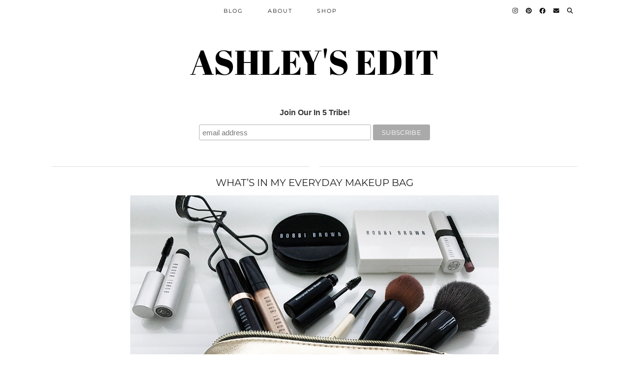

--- FILE ---
content_type: text/html; charset=UTF-8
request_url: https://ashleysedit.com/whats-in-my-everyday-makeup-bag/
body_size: 13735
content:
<!DOCTYPE html>
<html lang="en-GB">
<head>
	<meta charset="UTF-8">
	<meta name="viewport" content="width=device-width, initial-scale=1, maximum-scale=5">	<title>WHAT&#8217;S IN MY EVERYDAY MAKEUP BAG &#8211; ASHLEY&#039;S EDIT</title>
<meta name='robots' content='max-image-preview:large' />
<link rel='dns-prefetch' href='//cdnjs.cloudflare.com' />
<link rel='dns-prefetch' href='//fonts.googleapis.com' />
<link rel='dns-prefetch' href='//pipdigz.co.uk' />
<link rel='dns-prefetch' href='//fonts.bunny.net' />
<link rel="alternate" type="application/rss+xml" title="ASHLEY&#039;S EDIT &raquo; Feed" href="https://ashleysedit.com/feed/" />
<link rel="alternate" type="application/rss+xml" title="ASHLEY&#039;S EDIT &raquo; Comments Feed" href="https://ashleysedit.com/comments/feed/" />
<link rel="alternate" type="application/rss+xml" title="ASHLEY&#039;S EDIT &raquo; WHAT&#8217;S IN MY EVERYDAY MAKEUP BAG Comments Feed" href="https://ashleysedit.com/whats-in-my-everyday-makeup-bag/feed/" />
		<!-- This site uses the Google Analytics by MonsterInsights plugin v9.11.1 - Using Analytics tracking - https://www.monsterinsights.com/ -->
							<script src="//www.googletagmanager.com/gtag/js?id=G-8M3M5ZGECP"  data-cfasync="false" data-wpfc-render="false" async></script>
			<script data-cfasync="false" data-wpfc-render="false">
				var mi_version = '9.11.1';
				var mi_track_user = true;
				var mi_no_track_reason = '';
								var MonsterInsightsDefaultLocations = {"page_location":"https:\/\/ashleysedit.com\/whats-in-my-everyday-makeup-bag\/"};
								if ( typeof MonsterInsightsPrivacyGuardFilter === 'function' ) {
					var MonsterInsightsLocations = (typeof MonsterInsightsExcludeQuery === 'object') ? MonsterInsightsPrivacyGuardFilter( MonsterInsightsExcludeQuery ) : MonsterInsightsPrivacyGuardFilter( MonsterInsightsDefaultLocations );
				} else {
					var MonsterInsightsLocations = (typeof MonsterInsightsExcludeQuery === 'object') ? MonsterInsightsExcludeQuery : MonsterInsightsDefaultLocations;
				}

								var disableStrs = [
										'ga-disable-G-8M3M5ZGECP',
									];

				/* Function to detect opted out users */
				function __gtagTrackerIsOptedOut() {
					for (var index = 0; index < disableStrs.length; index++) {
						if (document.cookie.indexOf(disableStrs[index] + '=true') > -1) {
							return true;
						}
					}

					return false;
				}

				/* Disable tracking if the opt-out cookie exists. */
				if (__gtagTrackerIsOptedOut()) {
					for (var index = 0; index < disableStrs.length; index++) {
						window[disableStrs[index]] = true;
					}
				}

				/* Opt-out function */
				function __gtagTrackerOptout() {
					for (var index = 0; index < disableStrs.length; index++) {
						document.cookie = disableStrs[index] + '=true; expires=Thu, 31 Dec 2099 23:59:59 UTC; path=/';
						window[disableStrs[index]] = true;
					}
				}

				if ('undefined' === typeof gaOptout) {
					function gaOptout() {
						__gtagTrackerOptout();
					}
				}
								window.dataLayer = window.dataLayer || [];

				window.MonsterInsightsDualTracker = {
					helpers: {},
					trackers: {},
				};
				if (mi_track_user) {
					function __gtagDataLayer() {
						dataLayer.push(arguments);
					}

					function __gtagTracker(type, name, parameters) {
						if (!parameters) {
							parameters = {};
						}

						if (parameters.send_to) {
							__gtagDataLayer.apply(null, arguments);
							return;
						}

						if (type === 'event') {
														parameters.send_to = monsterinsights_frontend.v4_id;
							var hookName = name;
							if (typeof parameters['event_category'] !== 'undefined') {
								hookName = parameters['event_category'] + ':' + name;
							}

							if (typeof MonsterInsightsDualTracker.trackers[hookName] !== 'undefined') {
								MonsterInsightsDualTracker.trackers[hookName](parameters);
							} else {
								__gtagDataLayer('event', name, parameters);
							}
							
						} else {
							__gtagDataLayer.apply(null, arguments);
						}
					}

					__gtagTracker('js', new Date());
					__gtagTracker('set', {
						'developer_id.dZGIzZG': true,
											});
					if ( MonsterInsightsLocations.page_location ) {
						__gtagTracker('set', MonsterInsightsLocations);
					}
										__gtagTracker('config', 'G-8M3M5ZGECP', {"forceSSL":"true","link_attribution":"true"} );
										window.gtag = __gtagTracker;										(function () {
						/* https://developers.google.com/analytics/devguides/collection/analyticsjs/ */
						/* ga and __gaTracker compatibility shim. */
						var noopfn = function () {
							return null;
						};
						var newtracker = function () {
							return new Tracker();
						};
						var Tracker = function () {
							return null;
						};
						var p = Tracker.prototype;
						p.get = noopfn;
						p.set = noopfn;
						p.send = function () {
							var args = Array.prototype.slice.call(arguments);
							args.unshift('send');
							__gaTracker.apply(null, args);
						};
						var __gaTracker = function () {
							var len = arguments.length;
							if (len === 0) {
								return;
							}
							var f = arguments[len - 1];
							if (typeof f !== 'object' || f === null || typeof f.hitCallback !== 'function') {
								if ('send' === arguments[0]) {
									var hitConverted, hitObject = false, action;
									if ('event' === arguments[1]) {
										if ('undefined' !== typeof arguments[3]) {
											hitObject = {
												'eventAction': arguments[3],
												'eventCategory': arguments[2],
												'eventLabel': arguments[4],
												'value': arguments[5] ? arguments[5] : 1,
											}
										}
									}
									if ('pageview' === arguments[1]) {
										if ('undefined' !== typeof arguments[2]) {
											hitObject = {
												'eventAction': 'page_view',
												'page_path': arguments[2],
											}
										}
									}
									if (typeof arguments[2] === 'object') {
										hitObject = arguments[2];
									}
									if (typeof arguments[5] === 'object') {
										Object.assign(hitObject, arguments[5]);
									}
									if ('undefined' !== typeof arguments[1].hitType) {
										hitObject = arguments[1];
										if ('pageview' === hitObject.hitType) {
											hitObject.eventAction = 'page_view';
										}
									}
									if (hitObject) {
										action = 'timing' === arguments[1].hitType ? 'timing_complete' : hitObject.eventAction;
										hitConverted = mapArgs(hitObject);
										__gtagTracker('event', action, hitConverted);
									}
								}
								return;
							}

							function mapArgs(args) {
								var arg, hit = {};
								var gaMap = {
									'eventCategory': 'event_category',
									'eventAction': 'event_action',
									'eventLabel': 'event_label',
									'eventValue': 'event_value',
									'nonInteraction': 'non_interaction',
									'timingCategory': 'event_category',
									'timingVar': 'name',
									'timingValue': 'value',
									'timingLabel': 'event_label',
									'page': 'page_path',
									'location': 'page_location',
									'title': 'page_title',
									'referrer' : 'page_referrer',
								};
								for (arg in args) {
																		if (!(!args.hasOwnProperty(arg) || !gaMap.hasOwnProperty(arg))) {
										hit[gaMap[arg]] = args[arg];
									} else {
										hit[arg] = args[arg];
									}
								}
								return hit;
							}

							try {
								f.hitCallback();
							} catch (ex) {
							}
						};
						__gaTracker.create = newtracker;
						__gaTracker.getByName = newtracker;
						__gaTracker.getAll = function () {
							return [];
						};
						__gaTracker.remove = noopfn;
						__gaTracker.loaded = true;
						window['__gaTracker'] = __gaTracker;
					})();
									} else {
										console.log("");
					(function () {
						function __gtagTracker() {
							return null;
						}

						window['__gtagTracker'] = __gtagTracker;
						window['gtag'] = __gtagTracker;
					})();
									}
			</script>
							<!-- / Google Analytics by MonsterInsights -->
		<link rel='stylesheet' id='sbi_styles-css' href='https://ashleysedit.com/wp-content/plugins/instagram-feed/css/sbi-styles.min.css?ver=6.2.8' media='all' />
<link rel='stylesheet' id='wp-block-library-css' href='https://ashleysedit.com/wp-includes/css/dist/block-library/style.min.css?ver=6.6.4' media='all' />
<style id='classic-theme-styles-inline-css'>
/*! This file is auto-generated */
.wp-block-button__link{color:#fff;background-color:#32373c;border-radius:9999px;box-shadow:none;text-decoration:none;padding:calc(.667em + 2px) calc(1.333em + 2px);font-size:1.125em}.wp-block-file__button{background:#32373c;color:#fff;text-decoration:none}
</style>
<style id='global-styles-inline-css'>
:root{--wp--preset--aspect-ratio--square: 1;--wp--preset--aspect-ratio--4-3: 4/3;--wp--preset--aspect-ratio--3-4: 3/4;--wp--preset--aspect-ratio--3-2: 3/2;--wp--preset--aspect-ratio--2-3: 2/3;--wp--preset--aspect-ratio--16-9: 16/9;--wp--preset--aspect-ratio--9-16: 9/16;--wp--preset--color--black: #000000;--wp--preset--color--cyan-bluish-gray: #abb8c3;--wp--preset--color--white: #ffffff;--wp--preset--color--pale-pink: #f78da7;--wp--preset--color--vivid-red: #cf2e2e;--wp--preset--color--luminous-vivid-orange: #ff6900;--wp--preset--color--luminous-vivid-amber: #fcb900;--wp--preset--color--light-green-cyan: #7bdcb5;--wp--preset--color--vivid-green-cyan: #00d084;--wp--preset--color--pale-cyan-blue: #8ed1fc;--wp--preset--color--vivid-cyan-blue: #0693e3;--wp--preset--color--vivid-purple: #9b51e0;--wp--preset--gradient--vivid-cyan-blue-to-vivid-purple: linear-gradient(135deg,rgba(6,147,227,1) 0%,rgb(155,81,224) 100%);--wp--preset--gradient--light-green-cyan-to-vivid-green-cyan: linear-gradient(135deg,rgb(122,220,180) 0%,rgb(0,208,130) 100%);--wp--preset--gradient--luminous-vivid-amber-to-luminous-vivid-orange: linear-gradient(135deg,rgba(252,185,0,1) 0%,rgba(255,105,0,1) 100%);--wp--preset--gradient--luminous-vivid-orange-to-vivid-red: linear-gradient(135deg,rgba(255,105,0,1) 0%,rgb(207,46,46) 100%);--wp--preset--gradient--very-light-gray-to-cyan-bluish-gray: linear-gradient(135deg,rgb(238,238,238) 0%,rgb(169,184,195) 100%);--wp--preset--gradient--cool-to-warm-spectrum: linear-gradient(135deg,rgb(74,234,220) 0%,rgb(151,120,209) 20%,rgb(207,42,186) 40%,rgb(238,44,130) 60%,rgb(251,105,98) 80%,rgb(254,248,76) 100%);--wp--preset--gradient--blush-light-purple: linear-gradient(135deg,rgb(255,206,236) 0%,rgb(152,150,240) 100%);--wp--preset--gradient--blush-bordeaux: linear-gradient(135deg,rgb(254,205,165) 0%,rgb(254,45,45) 50%,rgb(107,0,62) 100%);--wp--preset--gradient--luminous-dusk: linear-gradient(135deg,rgb(255,203,112) 0%,rgb(199,81,192) 50%,rgb(65,88,208) 100%);--wp--preset--gradient--pale-ocean: linear-gradient(135deg,rgb(255,245,203) 0%,rgb(182,227,212) 50%,rgb(51,167,181) 100%);--wp--preset--gradient--electric-grass: linear-gradient(135deg,rgb(202,248,128) 0%,rgb(113,206,126) 100%);--wp--preset--gradient--midnight: linear-gradient(135deg,rgb(2,3,129) 0%,rgb(40,116,252) 100%);--wp--preset--font-size--small: 13px;--wp--preset--font-size--medium: 20px;--wp--preset--font-size--large: 36px;--wp--preset--font-size--x-large: 42px;--wp--preset--spacing--20: 0.44rem;--wp--preset--spacing--30: 0.67rem;--wp--preset--spacing--40: 1rem;--wp--preset--spacing--50: 1.5rem;--wp--preset--spacing--60: 2.25rem;--wp--preset--spacing--70: 3.38rem;--wp--preset--spacing--80: 5.06rem;--wp--preset--shadow--natural: 6px 6px 9px rgba(0, 0, 0, 0.2);--wp--preset--shadow--deep: 12px 12px 50px rgba(0, 0, 0, 0.4);--wp--preset--shadow--sharp: 6px 6px 0px rgba(0, 0, 0, 0.2);--wp--preset--shadow--outlined: 6px 6px 0px -3px rgba(255, 255, 255, 1), 6px 6px rgba(0, 0, 0, 1);--wp--preset--shadow--crisp: 6px 6px 0px rgba(0, 0, 0, 1);}:where(.is-layout-flex){gap: 0.5em;}:where(.is-layout-grid){gap: 0.5em;}body .is-layout-flex{display: flex;}.is-layout-flex{flex-wrap: wrap;align-items: center;}.is-layout-flex > :is(*, div){margin: 0;}body .is-layout-grid{display: grid;}.is-layout-grid > :is(*, div){margin: 0;}:where(.wp-block-columns.is-layout-flex){gap: 2em;}:where(.wp-block-columns.is-layout-grid){gap: 2em;}:where(.wp-block-post-template.is-layout-flex){gap: 1.25em;}:where(.wp-block-post-template.is-layout-grid){gap: 1.25em;}.has-black-color{color: var(--wp--preset--color--black) !important;}.has-cyan-bluish-gray-color{color: var(--wp--preset--color--cyan-bluish-gray) !important;}.has-white-color{color: var(--wp--preset--color--white) !important;}.has-pale-pink-color{color: var(--wp--preset--color--pale-pink) !important;}.has-vivid-red-color{color: var(--wp--preset--color--vivid-red) !important;}.has-luminous-vivid-orange-color{color: var(--wp--preset--color--luminous-vivid-orange) !important;}.has-luminous-vivid-amber-color{color: var(--wp--preset--color--luminous-vivid-amber) !important;}.has-light-green-cyan-color{color: var(--wp--preset--color--light-green-cyan) !important;}.has-vivid-green-cyan-color{color: var(--wp--preset--color--vivid-green-cyan) !important;}.has-pale-cyan-blue-color{color: var(--wp--preset--color--pale-cyan-blue) !important;}.has-vivid-cyan-blue-color{color: var(--wp--preset--color--vivid-cyan-blue) !important;}.has-vivid-purple-color{color: var(--wp--preset--color--vivid-purple) !important;}.has-black-background-color{background-color: var(--wp--preset--color--black) !important;}.has-cyan-bluish-gray-background-color{background-color: var(--wp--preset--color--cyan-bluish-gray) !important;}.has-white-background-color{background-color: var(--wp--preset--color--white) !important;}.has-pale-pink-background-color{background-color: var(--wp--preset--color--pale-pink) !important;}.has-vivid-red-background-color{background-color: var(--wp--preset--color--vivid-red) !important;}.has-luminous-vivid-orange-background-color{background-color: var(--wp--preset--color--luminous-vivid-orange) !important;}.has-luminous-vivid-amber-background-color{background-color: var(--wp--preset--color--luminous-vivid-amber) !important;}.has-light-green-cyan-background-color{background-color: var(--wp--preset--color--light-green-cyan) !important;}.has-vivid-green-cyan-background-color{background-color: var(--wp--preset--color--vivid-green-cyan) !important;}.has-pale-cyan-blue-background-color{background-color: var(--wp--preset--color--pale-cyan-blue) !important;}.has-vivid-cyan-blue-background-color{background-color: var(--wp--preset--color--vivid-cyan-blue) !important;}.has-vivid-purple-background-color{background-color: var(--wp--preset--color--vivid-purple) !important;}.has-black-border-color{border-color: var(--wp--preset--color--black) !important;}.has-cyan-bluish-gray-border-color{border-color: var(--wp--preset--color--cyan-bluish-gray) !important;}.has-white-border-color{border-color: var(--wp--preset--color--white) !important;}.has-pale-pink-border-color{border-color: var(--wp--preset--color--pale-pink) !important;}.has-vivid-red-border-color{border-color: var(--wp--preset--color--vivid-red) !important;}.has-luminous-vivid-orange-border-color{border-color: var(--wp--preset--color--luminous-vivid-orange) !important;}.has-luminous-vivid-amber-border-color{border-color: var(--wp--preset--color--luminous-vivid-amber) !important;}.has-light-green-cyan-border-color{border-color: var(--wp--preset--color--light-green-cyan) !important;}.has-vivid-green-cyan-border-color{border-color: var(--wp--preset--color--vivid-green-cyan) !important;}.has-pale-cyan-blue-border-color{border-color: var(--wp--preset--color--pale-cyan-blue) !important;}.has-vivid-cyan-blue-border-color{border-color: var(--wp--preset--color--vivid-cyan-blue) !important;}.has-vivid-purple-border-color{border-color: var(--wp--preset--color--vivid-purple) !important;}.has-vivid-cyan-blue-to-vivid-purple-gradient-background{background: var(--wp--preset--gradient--vivid-cyan-blue-to-vivid-purple) !important;}.has-light-green-cyan-to-vivid-green-cyan-gradient-background{background: var(--wp--preset--gradient--light-green-cyan-to-vivid-green-cyan) !important;}.has-luminous-vivid-amber-to-luminous-vivid-orange-gradient-background{background: var(--wp--preset--gradient--luminous-vivid-amber-to-luminous-vivid-orange) !important;}.has-luminous-vivid-orange-to-vivid-red-gradient-background{background: var(--wp--preset--gradient--luminous-vivid-orange-to-vivid-red) !important;}.has-very-light-gray-to-cyan-bluish-gray-gradient-background{background: var(--wp--preset--gradient--very-light-gray-to-cyan-bluish-gray) !important;}.has-cool-to-warm-spectrum-gradient-background{background: var(--wp--preset--gradient--cool-to-warm-spectrum) !important;}.has-blush-light-purple-gradient-background{background: var(--wp--preset--gradient--blush-light-purple) !important;}.has-blush-bordeaux-gradient-background{background: var(--wp--preset--gradient--blush-bordeaux) !important;}.has-luminous-dusk-gradient-background{background: var(--wp--preset--gradient--luminous-dusk) !important;}.has-pale-ocean-gradient-background{background: var(--wp--preset--gradient--pale-ocean) !important;}.has-electric-grass-gradient-background{background: var(--wp--preset--gradient--electric-grass) !important;}.has-midnight-gradient-background{background: var(--wp--preset--gradient--midnight) !important;}.has-small-font-size{font-size: var(--wp--preset--font-size--small) !important;}.has-medium-font-size{font-size: var(--wp--preset--font-size--medium) !important;}.has-large-font-size{font-size: var(--wp--preset--font-size--large) !important;}.has-x-large-font-size{font-size: var(--wp--preset--font-size--x-large) !important;}
:where(.wp-block-post-template.is-layout-flex){gap: 1.25em;}:where(.wp-block-post-template.is-layout-grid){gap: 1.25em;}
:where(.wp-block-columns.is-layout-flex){gap: 2em;}:where(.wp-block-columns.is-layout-grid){gap: 2em;}
:root :where(.wp-block-pullquote){font-size: 1.5em;line-height: 1.6;}
</style>
<link rel='stylesheet' id='contact-form-7-css' href='https://ashleysedit.com/wp-content/plugins/contact-form-7/includes/css/styles.css?ver=5.9' media='all' />
<link rel='stylesheet' id='googlefonts-css' href='https://fonts.googleapis.com/css?family=Source+Code+Pro:200|Mate:400|Parisienne:400|Amiri:400&subset=latin' media='all' />
<link rel='stylesheet' id='p3-core-responsive-css' href='https://pipdigz.co.uk/p3/css/core_resp.css' media='all' />
<link rel='stylesheet' id='pipdig-fonts-css' href='https://fonts.bunny.net/css?family=Montserrat:400,500,700|Abril+Fatface:400,400i,700,700i' media='all' />
<link rel='stylesheet' id='pipdig-style-css' href='https://ashleysedit.com/wp-content/themes/pipdig-aquae/style.css?ver=1737078423' media='all' />
<link rel='stylesheet' id='pipdig-responsive-css' href='https://ashleysedit.com/wp-content/themes/pipdig-aquae/css/responsive.css?ver=1737078422' media='all' />
<script src="https://ashleysedit.com/wp-includes/js/jquery/jquery.min.js?ver=3.7.1" id="jquery-core-js"></script>
<script src="https://ashleysedit.com/wp-includes/js/jquery/jquery-migrate.min.js?ver=3.4.1" id="jquery-migrate-js"></script>
<script src="https://ashleysedit.com/wp-content/plugins/google-analytics-for-wordpress/assets/js/frontend-gtag.min.js?ver=9.11.1" id="monsterinsights-frontend-script-js" async data-wp-strategy="async"></script>
<script data-cfasync="false" data-wpfc-render="false" id='monsterinsights-frontend-script-js-extra'>var monsterinsights_frontend = {"js_events_tracking":"true","download_extensions":"doc,pdf,ppt,zip,xls,docx,pptx,xlsx","inbound_paths":"[{\"path\":\"\\\/go\\\/\",\"label\":\"affiliate\"},{\"path\":\"\\\/recommend\\\/\",\"label\":\"affiliate\"}]","home_url":"https:\/\/ashleysedit.com","hash_tracking":"false","v4_id":"G-8M3M5ZGECP"};</script>
<link rel="https://api.w.org/" href="https://ashleysedit.com/wp-json/" /><link rel="alternate" title="JSON" type="application/json" href="https://ashleysedit.com/wp-json/wp/v2/posts/1323" /><link rel="EditURI" type="application/rsd+xml" title="RSD" href="https://ashleysedit.com/xmlrpc.php?rsd" />
<meta name="generator" content="WordPress 6.6.4" />
<link rel="canonical" href="https://ashleysedit.com/whats-in-my-everyday-makeup-bag/" />
<link rel='shortlink' href='https://ashleysedit.com/?p=1323' />
<link rel="alternate" title="oEmbed (JSON)" type="application/json+oembed" href="https://ashleysedit.com/wp-json/oembed/1.0/embed?url=https%3A%2F%2Fashleysedit.com%2Fwhats-in-my-everyday-makeup-bag%2F" />
<link rel="alternate" title="oEmbed (XML)" type="text/xml+oembed" href="https://ashleysedit.com/wp-json/oembed/1.0/embed?url=https%3A%2F%2Fashleysedit.com%2Fwhats-in-my-everyday-makeup-bag%2F&#038;format=xml" />
<script type="text/javascript">
(function(url){
	if(/(?:Chrome\/26\.0\.1410\.63 Safari\/537\.31|WordfenceTestMonBot)/.test(navigator.userAgent)){ return; }
	var addEvent = function(evt, handler) {
		if (window.addEventListener) {
			document.addEventListener(evt, handler, false);
		} else if (window.attachEvent) {
			document.attachEvent('on' + evt, handler);
		}
	};
	var removeEvent = function(evt, handler) {
		if (window.removeEventListener) {
			document.removeEventListener(evt, handler, false);
		} else if (window.detachEvent) {
			document.detachEvent('on' + evt, handler);
		}
	};
	var evts = 'contextmenu dblclick drag dragend dragenter dragleave dragover dragstart drop keydown keypress keyup mousedown mousemove mouseout mouseover mouseup mousewheel scroll'.split(' ');
	var logHuman = function() {
		if (window.wfLogHumanRan) { return; }
		window.wfLogHumanRan = true;
		var wfscr = document.createElement('script');
		wfscr.type = 'text/javascript';
		wfscr.async = true;
		wfscr.src = url + '&r=' + Math.random();
		(document.getElementsByTagName('head')[0]||document.getElementsByTagName('body')[0]).appendChild(wfscr);
		for (var i = 0; i < evts.length; i++) {
			removeEvent(evts[i], logHuman);
		}
	};
	for (var i = 0; i < evts.length; i++) {
		addEvent(evts[i], logHuman);
	}
})('//ashleysedit.com/?wordfence_lh=1&hid=BDE52A9FB7F703886D9727F7C719E6AD');
</script><style type='text/css' media='screen'>
	body{ font-family:"Source Code Pro", arial, sans-serif;}
	h1{ font-family:"Source Code Pro", arial, sans-serif;}
	h2{ font-family:"Source Code Pro", arial, sans-serif;}
	h4{ font-family:"Source Code Pro", arial, sans-serif;}
	blockquote{ font-family:"Source Code Pro", arial, sans-serif;}
	li{ font-family:"Source Code Pro", arial, sans-serif;}
	p{ font-family:"Mate", arial, sans-serif;}
	h6{ font-family:"Parisienne", arial, sans-serif;}
</style>
<!-- fonts delivered by Wordpress Google Fonts, a plugin by Adrian3.com --><!--noptimize--> <!-- Cust --> <style>.menu-bar ul li a:hover,.menu-bar ul ul li > a:hover,.menu-bar ul ul li:hover > a{color:#f6e8d9}.menu-bar > ul > li > a:hover{border-bottom: 2px solid #f6e8d9}.menu-bar .sub-menu{border-bottom: 2px solid #f6e8d9}.entry-title a:hover{color:}.entry-content a:not(.more-link){color:#000000}.entry-content a:hover{color:#f6e8d9}.site-description {color:#000000}.socialz a:hover, #p3_social_sidebar a:hover{color:#f6e8d9}body{font-size:12px}@media only screen and (min-width:770px){.site-title{font-size:70px}}.entry-title, .slide-h2, .pipdig-mosaic-post h3 {font-size:20px; line-height: 1.1;}.widget-title{font-size:16px}.entry-content .pipdig_p3_related_posts h3, .pipdig_p3_related_posts h3{font-size:18px}.site-title {letter-spacing: 0; font-family: "Abril Fatface"}.site-description {font-size:18px}body {font-family: "Montserrat"}.entry-title,.page-title,.pipdig_p3_related_title a, .entry-content .pipdig_p3_related_posts h3, .pipdig_p3_related_posts h3, .p3_popular_posts_widget h4, .comment-reply-title, #scotch-panel-blossom h5, #scotch-panel-blossom h5, .slide-h2, .pipdig-mosaic-post h3 {text-transform: none}.entry-title, .page-title, h1, h2, h3, h4, h5, h6, .slide-h2, .pipdig_masonry_post_title {letter-spacing: 0; font-family: "Montserrat"}.entry-content h1, .entry-content h2, .entry-content h3, .entry-content h4, .entry-content h5, .entry-content h6 {letter-spacing: 0; font-family: "Montserrat"}@media screen and (min-width: 501px) { .site-title img{padding-top:115px} }</style> <!-- /Cust --> <!--/noptimize--><meta name="twitter:partner" content="tfwp">
<meta name="twitter:card" content="summary"><meta name="twitter:title" content="WHAT&#8217;S IN MY EVERYDAY MAKEUP BAG"><meta name="twitter:site" content="@ashley_lgx"><meta name="twitter:description" content="If I am getting ready for an event or a special occasion, I love nothing more than spending time getting lost in my makeup collection. What Foundation shall I wear? Bold or Neutral Lipstick? Winged&hellip;"><meta name="twitter:image" content="https://ashleysedit.com/wp-content/uploads/2018/01/image1-2.jpeg">
<style id="wpforms-css-vars-root">
				:root {
					--wpforms-field-border-radius: 3px;
--wpforms-field-background-color: #ffffff;
--wpforms-field-border-color: rgba( 0, 0, 0, 0.25 );
--wpforms-field-text-color: rgba( 0, 0, 0, 0.7 );
--wpforms-label-color: rgba( 0, 0, 0, 0.85 );
--wpforms-label-sublabel-color: rgba( 0, 0, 0, 0.55 );
--wpforms-label-error-color: #d63637;
--wpforms-button-border-radius: 3px;
--wpforms-button-background-color: #066aab;
--wpforms-button-text-color: #ffffff;
--wpforms-field-size-input-height: 43px;
--wpforms-field-size-input-spacing: 15px;
--wpforms-field-size-font-size: 16px;
--wpforms-field-size-line-height: 19px;
--wpforms-field-size-padding-h: 14px;
--wpforms-field-size-checkbox-size: 16px;
--wpforms-field-size-sublabel-spacing: 5px;
--wpforms-field-size-icon-size: 1;
--wpforms-label-size-font-size: 16px;
--wpforms-label-size-line-height: 19px;
--wpforms-label-size-sublabel-font-size: 14px;
--wpforms-label-size-sublabel-line-height: 17px;
--wpforms-button-size-font-size: 17px;
--wpforms-button-size-height: 41px;
--wpforms-button-size-padding-h: 15px;
--wpforms-button-size-margin-top: 10px;

				}
			</style>	</head>

<body class="post-template-default single single-post postid-1323 single-format-standard">

		
	<header class="site-header nopin">
		<div class="clearfix container">
			<div class="site-branding">
					<div class="site-title">
				<a href="https://ashleysedit.com/" title="ASHLEY&#039;S EDIT" rel="home">
					ASHLEY&#039;S EDIT				</a>
			</div>
									</div>
		</div>
	</header><!-- .site-header -->
	
	<div class="site-top">
						<div class="clearfix container">
			<nav class="site-menu">
				<div class="clearfix menu-bar"><ul id="menu-menu" class="menu"><li id="menu-item-2113" class="menu-item menu-item-type-taxonomy menu-item-object-category menu-item-has-children menu-item-2113"><a href="https://ashleysedit.com/category/blog/">BLOG</a>
<ul class="sub-menu">
	<li id="menu-item-811" class="menu-item menu-item-type-taxonomy menu-item-object-category current-post-ancestor current-menu-parent current-post-parent menu-item-811"><a href="https://ashleysedit.com/category/beauty/">BEAUTY</a></li>
	<li id="menu-item-812" class="menu-item menu-item-type-taxonomy menu-item-object-category menu-item-812"><a href="https://ashleysedit.com/category/lifestyle/">LIFESTYLE</a></li>
	<li id="menu-item-813" class="menu-item menu-item-type-taxonomy menu-item-object-category menu-item-813"><a href="https://ashleysedit.com/category/travel/">TRAVEL</a></li>
	<li id="menu-item-2260" class="menu-item menu-item-type-taxonomy menu-item-object-category menu-item-2260"><a href="https://ashleysedit.com/category/style/">STYLE</a></li>
</ul>
</li>
<li id="menu-item-52" class="menu-item menu-item-type-post_type menu-item-object-page menu-item-52"><a href="https://ashleysedit.com/about/">ABOUT</a></li>
<li id="menu-item-2112" class="menu-item menu-item-type-taxonomy menu-item-object-category menu-item-has-children menu-item-2112"><a href="https://ashleysedit.com/category/shop/">SHOP</a>
<ul class="sub-menu">
	<li id="menu-item-1023" class="menu-item menu-item-type-post_type menu-item-object-page menu-item-1023"><a href="https://ashleysedit.com/shop-my-instagram/">SHOP MY INSTAGRAM</a></li>
	<li id="menu-item-2110" class="menu-item menu-item-type-post_type menu-item-object-page menu-item-2110"><a href="https://ashleysedit.com/my-beauty-favourites/">BEAUTY EDIT</a></li>
</ul>
</li>
<li class="socialz top-socialz"><a href="https://instagram.com/ashleys_edit" target="_blank" rel="nofollow noopener" aria-label="Instagram" title="Instagram"><i class="pipdigicons pipdigicons_fab pipdigicons-instagram"></i></a><a href="https://pinterest.com/ashleysedit" target="_blank" rel="nofollow noopener" aria-label="Pinterest" title="Pinterest"><i class="pipdigicons pipdigicons_fab pipdigicons-pinterest"></i></a><a href="https://facebook.com/ashleysedit" target="_blank" rel="nofollow noopener" aria-label="Facebook" title="Facebook"><i class="pipdigicons pipdigicons_fab pipdigicons-facebook"></i></a><a href="mailto:ashleysedit@gmail.com" target="_blank" rel="nofollow noopener" aria-label="Email" title="Email"><i class="pipdigicons pipdigicons-envelope"></i></a><a id="p3_search_btn" class="toggle-search" aria-label="Search" title="Search"><i class="pipdigicons pipdigicons-search"></i></a></li><li class="pipdig_navbar_search"><form role="search" method="get" class="search-form" action="https://ashleysedit.com/">
	<div class="form-group">
		<input type="search" class="form-control" placeholder="Type some keywords..." value="" name="s" autocomplete="off" minlength="2" required>
	</div>
</form></li></ul></div>			</nav><!-- .site-menu -->
		</div>
					</div><!-- .site-top -->	
	
			<div id="ad-area-1" class="clearfix container textalign-center">
			<div class="col-xs-12">
				<div id="custom_html-10" class="widget_text widget widget_custom_html"><div class="textwidget custom-html-widget"><!-- Begin Mailchimp Signup Form -->
<link href="//cdn-images.mailchimp.com/embedcode/horizontal-slim-10_7.css" rel="stylesheet" type="text/css">
<style type="text/css">
	#mc_embed_signup{background:#fff; clear:left; font:14px Helvetica,Arial,sans-serif; width:100%;}
	/* Add your own Mailchimp form style overrides in your site stylesheet or in this style block.
	   We recommend moving this block and the preceding CSS link to the HEAD of your HTML file. */
</style>
<div id="mc_embed_signup">
<form action="https://ashleysedit.us18.list-manage.com/subscribe/post?u=a9465eece2c51652f3723febe&amp;id=dc377356f1" method="post" id="mc-embedded-subscribe-form" name="mc-embedded-subscribe-form" class="validate" target="_blank" novalidate>
    <div id="mc_embed_signup_scroll">
	<label for="mce-EMAIL">Join Our In 5 Tribe!</label>
	<input type="email" value="" name="EMAIL" class="email" id="mce-EMAIL" placeholder="email address" required>
    <!-- real people should not fill this in and expect good things - do not remove this or risk form bot signups-->
    <div style="position: absolute; left: -5000px;" aria-hidden="true"><input type="text" name="b_a9465eece2c51652f3723febe_dc377356f1" tabindex="-1" value=""></div>
    <div class="clear"><input type="submit" value="Subscribe" name="subscribe" id="mc-embedded-subscribe" class="button"></div>
    </div>
</form>
</div>

<!--End mc_embed_signup--></div></div>			</div>
		</div>
	
	<div class="site-main">
	
		
				
			
		<div class="clearfix container">
		
						
			
	<div class="row">
	
		<div class="col-xs-12 content-area">

		
			
<article id="post-1323" class="clearfix post-1323 post type-post status-publish format-standard has-post-thumbnail hentry category-beauty" >

	<header class="entry-header">
					<div class="entry-meta">
				<span class="date-bar-white-bg">
				
					<span class="vcard author show-author">
						<span class="fn">
							<a href="https://ashleysedit.com/author/ashley/" title="Posts by ashley" rel="author">ashley</a>						</span>
						<span class="show-author"></span>
					</span>
					
										
										
										
				</span>
			</div>
				<h1 class="entry-title p_post_titles_font">WHAT&#8217;S IN MY EVERYDAY MAKEUP BAG</h1>	</header><!-- .entry-header -->

	<div class="clearfix entry-content">
	
		<img src="https://ashleysedit.com/wp-content/uploads/2018/01/image1-2.jpeg" data-pin-description="WHAT&#8217;S IN MY EVERYDAY MAKEUP BAG" data-pin-url="https://ashleysedit.com/whats-in-my-everyday-makeup-bag/" alt="WHAT&#8217;S IN MY EVERYDAY MAKEUP BAG" class="aligncenter" />	
		<p>If I am getting ready for an event or a special occasion, I love nothing more than spending time getting lost in my makeup collection. What Foundation shall I wear? Bold or Neutral Lipstick? Winged liner or smokey eyes?</p>
<p>&nbsp;</p>
<p>However, when it comes to my everyday routine, I want the complete opposite. To avoid decision making (as I am up and out early most mornings and don&#8217;t have much time) I keep a small makeup bag with my everyday essentials in ready to go.</p>
<p>&nbsp;</p>
<p>This selection of products allows me to create a simple, glowing makeup look in minimal time.</p>
<p>&nbsp;</p>
<p>I highly recommend creating your own everyday essentials makeup bag if you don&#8217;t have one already. Keeping your daily products separate from your occasion makeup makes getting ready so much easier!</p>
<p>&nbsp;</p>
<p>&nbsp;</p>
<p>Here&#8217;s what is in mine&#8230;</p>
<p>&nbsp;</p>
<p>&nbsp;</p>
<h3>BASE</h3>
<p>Concealer, Stick Foundation, Bronzer and Blush</p>
<p>&nbsp;</p>
<div id="p3_rs_93731852" class="shopthepost-widget" data-widget-id="2998903" style="-moz-transition: all 0.45s ease-out; -webkit-transition: all 0.45s ease-out; transition: all 0.45s ease-out; opacity: 0;">
				<!--noptimize-->
				<script>
					!function(d,s,id){
						var e;
						if (!d.getElementById(id)) {
							e = d.createElement(s);
							e.id = id;
							e.defer = "defer";
							e.src = "https://widgets.rewardstyle.com/js/shopthepost.js"
							d.body.appendChild(e);
						}
						if (typeof window.__stp === "object") if (d.readyState === "complete") {
							window.__stp.init();
						}
					}(document, "script", "shopthepost-script");
					var p3_rs_93731852 = document.getElementById("p3_rs_93731852");
					p3_rs_93731852.style.opacity = "1";
				</script>
				<!--/noptimize-->
			</div>
<p>&nbsp;</p>
<h3>EYES</h3>
<p>Gel Liner (sometimes go without), Eye Lash Curlers (NEVER go without), Mascara</p>
<p>&nbsp;</p>
<div id="p3_rs_31370280" class="shopthepost-widget" data-widget-id="2999311" style="-moz-transition: all 0.45s ease-out; -webkit-transition: all 0.45s ease-out; transition: all 0.45s ease-out; opacity: 0;">
				<!--noptimize-->
				<script>
					!function(d,s,id){
						var e;
						if (!d.getElementById(id)) {
							e = d.createElement(s);
							e.id = id;
							e.defer = "defer";
							e.src = "https://widgets.rewardstyle.com/js/shopthepost.js"
							d.body.appendChild(e);
						}
						if (typeof window.__stp === "object") if (d.readyState === "complete") {
							window.__stp.init();
						}
					}(document, "script", "shopthepost-script");
					var p3_rs_31370280 = document.getElementById("p3_rs_31370280");
					p3_rs_31370280.style.opacity = "1";
				</script>
				<!--/noptimize-->
			</div>
<p>&nbsp;</p>
<h3>BROWS</h3>
<p>Brow Powder set with Brow Gel</p>
<p>&nbsp;</p>
<div id="p3_rs_37235171" class="shopthepost-widget" data-widget-id="2979189" style="-moz-transition: all 0.45s ease-out; -webkit-transition: all 0.45s ease-out; transition: all 0.45s ease-out; opacity: 0;">
				<!--noptimize-->
				<script>
					!function(d,s,id){
						var e;
						if (!d.getElementById(id)) {
							e = d.createElement(s);
							e.id = id;
							e.defer = "defer";
							e.src = "https://widgets.rewardstyle.com/js/shopthepost.js"
							d.body.appendChild(e);
						}
						if (typeof window.__stp === "object") if (d.readyState === "complete") {
							window.__stp.init();
						}
					}(document, "script", "shopthepost-script");
					var p3_rs_37235171 = document.getElementById("p3_rs_37235171");
					p3_rs_37235171.style.opacity = "1";
				</script>
				<!--/noptimize-->
			</div>
<p>&nbsp;</p>
<h3>LIPS</h3>
<p>Liner and Lip Tint</p>
<div id="p3_rs_15570208" class="shopthepost-widget" data-widget-id="2979197" style="-moz-transition: all 0.45s ease-out; -webkit-transition: all 0.45s ease-out; transition: all 0.45s ease-out; opacity: 0;">
				<!--noptimize-->
				<script>
					!function(d,s,id){
						var e;
						if (!d.getElementById(id)) {
							e = d.createElement(s);
							e.id = id;
							e.defer = "defer";
							e.src = "https://widgets.rewardstyle.com/js/shopthepost.js"
							d.body.appendChild(e);
						}
						if (typeof window.__stp === "object") if (d.readyState === "complete") {
							window.__stp.init();
						}
					}(document, "script", "shopthepost-script");
					var p3_rs_15570208 = document.getElementById("p3_rs_15570208");
					p3_rs_15570208.style.opacity = "1";
				</script>
				<!--/noptimize-->
			</div>
<p>&nbsp;</p>
<p><img fetchpriority="high" decoding="async" width="750" height="931" class="aligncenter size-full wp-image-1394" src="http://ashleysedit.com/wp-content/uploads/2018/01/image1-3.jpeg" alt="" /></p>
<p>&nbsp;</p>
<p>Would love to know your everyday essentials?</p>
<h6></h6>
<h6><em><strong>Ashley x</strong></em></h6>
<p>&nbsp;</p>
		
		<div class="pipdig-post-sig socialz nopin">
								</div>
		
				<!--noptimize-->
		<script type="application/ld+json">
		{
			"@context": "https://schema.org", 
			"@type": "BlogPosting",
			"headline": "WHAT&#8217;S IN MY EVERYDAY MAKEUP BAG",
			"image": {
				"@type": "imageObject",
				"url": "https://ashleysedit.com/wp-content/uploads/2018/01/image1-2.jpeg",
				"height": "223",
				"width": "300"
			},
			"publisher": {
				"@type": "Organization",
				"name": "ASHLEY&#039;S EDIT",
				"logo": {
					"@type": "imageObject",
					"url": "https://pipdigz.co.uk/p3/img/placeholder-publisher.png"
				}
			},
			"mainEntityOfPage": "https://ashleysedit.com/whats-in-my-everyday-makeup-bag/",
			"url": "https://ashleysedit.com/whats-in-my-everyday-makeup-bag/",
			"datePublished": "2018-01-22",
			"dateModified": "2018-01-29",
			"description": "If I am getting ready for an event or a special occasion, I love nothing more than spending time getting lost in my makeup collection. What Foundation shall I wear? Bold or Neutral Lipstick? Winged&hellip;",
			"articleBody": "If I am getting ready for an event or a special occasion, I love nothing more than spending time getting lost in my makeup collection. What Foundation shall I wear? Bold or Neutral Lipstick? Winged&hellip;",
			"author": {
				"@type": "Person",
				"name": "ashley"
			}
		}
		</script>
		<!--/noptimize-->
				
	</div>

	<footer class="entry-meta entry-footer">
		
			<div class="addthis_toolbox"><span class="p3_share_title">Share: </span><a href="https://www.facebook.com/sharer.php?u=https://ashleysedit.com/whats-in-my-everyday-makeup-bag/" target="_blank" rel="nofollow noopener" aria-label="Share on Facebook" title="Share on Facebook"><i class="pipdigicons pipdigicons_fab pipdigicons-facebook" aria-hidden="true"></i></a><a href="https://twitter.com/share?url=https://ashleysedit.com/whats-in-my-everyday-makeup-bag/&#038;text=WHAT%E2%80%99S+IN+MY+EVERYDAY+MAKEUP+BAG&#038;via=ashley_lgx" target="_blank" rel="nofollow noopener" aria-label="Share on Twitter/X" title="Share on Twitter/X"><i class="pipdigicons pipdigicons_fab pipdigicons-x-twitter" aria-hidden="true"></i></a><a href="https://pinterest.com/pin/create/link/?url=https://ashleysedit.com/whats-in-my-everyday-makeup-bag/&#038;media=https://ashleysedit.com/wp-content/uploads/2018/01/image1-2.jpeg&#038;description=WHAT%E2%80%99S+IN+MY+EVERYDAY+MAKEUP+BAG" target="_blank" rel="nofollow noopener" aria-label="Share on Pinterest" title="Share on Pinterest"><i class="pipdigicons pipdigicons_fab pipdigicons-pinterest" aria-hidden="true"></i></a><a href="https://www.tumblr.com/widgets/share/tool?canonicalUrl=https://ashleysedit.com/whats-in-my-everyday-makeup-bag/&#038;title=WHAT%E2%80%99S+IN+MY+EVERYDAY+MAKEUP+BAG" target="_blank" rel="nofollow noopener" aria-label="Share on tumblr" title="Share on tumblr"><i class="pipdigicons pipdigicons_fab pipdigicons-tumblr" aria-hidden="true"></i></a></div>
							<span class="tags-links">
									</span>
						
							
						
		
	</footer>

<!-- #post-1323 --></article>
				<nav id="nav-below" class="clearfix post-navigation">
		
		<div class="nav-previous"><a href="https://ashleysedit.com/how-to-prep-your-skin-before-makeup/" rel="prev"><div class="p3_cover_me next_prev_post_thumb" style="background-image:url(https://ashleysedit.com/wp-content/uploads/2018/01/image1.jpeg);"><img src="[data-uri]" alt="" class="p3_invisible" data-pin-nopin="true"/></div><span class="meta-nav"><i class="pipdigicons pipdigicons-chevron-left"></i> Previous Post</span> HOW TO PREP YOUR SKIN BEFORE MAKEUP</a></div><div class="nav-next"><a href="https://ashleysedit.com/teddy-coat-edit/" rel="next"><div class="p3_cover_me next_prev_post_thumb" style="background-image:url(https://ashleysedit.com/wp-content/uploads/2018/02/Snapseed.jpg);"><img src="[data-uri]" alt="" class="p3_invisible" data-pin-nopin="true"/></div><span class="meta-nav"><i class="pipdigicons pipdigicons-chevron-right"></i> Next Post</span> TEDDY COAT EDIT</a></div>	
		

	
	</nav><!-- #nav-below -->
	
			
<div id="comments" class="comments-area">

			<h3 class="comments-title">
			6 Comments		</h3>

		<ol class="comment-list">
			
	<li id="comment-220" class="comment even thread-even depth-1">
		<article id="div-comment-220" class="comment-body">
			<div class="comment-meta">
				<img alt='' src='https://secure.gravatar.com/avatar/a638c42b309992538962f9cb833986d4?s=40&#038;d=mm&#038;r=g' srcset='https://secure.gravatar.com/avatar/a638c42b309992538962f9cb833986d4?s=80&#038;d=mm&#038;r=g 2x' class='comment-avatar  avatar-40 photo' height='40' width='40' decoding='async'/>				<div class="comment-author"><cite class="fn">Lindsey</cite></div>				<span class="comment-date">30th January 2018 / 3:31 pm</span>
			</div>

			
			<div class="comment-content">
				<p>I love this natural look. What colour liner and blush do you wear?</p>
			</div>

			<div class="comment-meta comment-footer">
											</div>
		<!-- #div-comment-220 --></article>

	</li><!-- #comment-## -->

	<li id="comment-221" class="comment byuser comment-author-ashley bypostauthor odd alt thread-odd thread-alt depth-1">
		<article id="div-comment-221" class="comment-body">
			<div class="comment-meta">
				<img alt='' src='https://secure.gravatar.com/avatar/4c4ccfd591848e45974d4a6572df803d?s=40&#038;d=mm&#038;r=g' srcset='https://secure.gravatar.com/avatar/4c4ccfd591848e45974d4a6572df803d?s=80&#038;d=mm&#038;r=g 2x' class='comment-avatar  avatar-40 photo' height='40' width='40' decoding='async'/>				<div class="comment-author"><cite class="fn">ashley<br /><span class="p3_comment_author">Author</span></cite></div>				<span class="comment-date">30th January 2018 / 8:06 pm</span>
			</div>

			
			<div class="comment-content">
				<p>Thank you! Its Rum Raisin lip pencil and Opal Glow blush. If you click on any of the images it takes you to the specific shade on the website 🙂 xx</p>
			</div>

			<div class="comment-meta comment-footer">
											</div>
		<!-- #div-comment-221 --></article>

	</li><!-- #comment-## -->

	<li id="comment-222" class="comment even thread-even depth-1">
		<article id="div-comment-222" class="comment-body">
			<div class="comment-meta">
				<img alt='' src='https://secure.gravatar.com/avatar/d12cfd2a2db14aefad374292902d0aef?s=40&#038;d=mm&#038;r=g' srcset='https://secure.gravatar.com/avatar/d12cfd2a2db14aefad374292902d0aef?s=80&#038;d=mm&#038;r=g 2x' class='comment-avatar  avatar-40 photo' height='40' width='40' loading='lazy' decoding='async'/>				<div class="comment-author"><cite class="fn">Ruth Rivas</cite></div>				<span class="comment-date">2nd February 2018 / 7:19 pm</span>
			</div>

			
			<div class="comment-content">
				<p>Hello great natural look!! Lip tint is bare pink?<br />
Thank you</p>
			</div>

			<div class="comment-meta comment-footer">
											</div>
		<!-- #div-comment-222 --></article>

	</li><!-- #comment-## -->

	<li id="comment-223" class="comment odd alt thread-odd thread-alt depth-1">
		<article id="div-comment-223" class="comment-body">
			<div class="comment-meta">
				<img alt='' src='https://secure.gravatar.com/avatar/b1c2e74216477c20e9cd90bced7f4cff?s=40&#038;d=mm&#038;r=g' srcset='https://secure.gravatar.com/avatar/b1c2e74216477c20e9cd90bced7f4cff?s=80&#038;d=mm&#038;r=g 2x' class='comment-avatar  avatar-40 photo' height='40' width='40' loading='lazy' decoding='async'/>				<div class="comment-author"><cite class="fn">Karen</cite></div>				<span class="comment-date">4th February 2018 / 3:19 pm</span>
			</div>

			
			<div class="comment-content">
				<p>Hi Ashley, I always enjoy your blogs and all your make up looks! For me, foundation stick, full coverage concealer and a nude lipstick (like suntan pink or rose brown art stick) would be the pieces not to miss. I can never leave home without mascara either. I struggle with non-waterproof mascaras. Would you please suggest me one from BB? Thank you! xx</p>
			</div>

			<div class="comment-meta comment-footer">
											</div>
		<!-- #div-comment-223 --></article>

	</li><!-- #comment-## -->

	<li id="comment-224" class="comment byuser comment-author-ashley bypostauthor even thread-even depth-1">
		<article id="div-comment-224" class="comment-body">
			<div class="comment-meta">
				<img alt='' src='https://secure.gravatar.com/avatar/4c4ccfd591848e45974d4a6572df803d?s=40&#038;d=mm&#038;r=g' srcset='https://secure.gravatar.com/avatar/4c4ccfd591848e45974d4a6572df803d?s=80&#038;d=mm&#038;r=g 2x' class='comment-avatar  avatar-40 photo' height='40' width='40' loading='lazy' decoding='async'/>				<div class="comment-author"><cite class="fn">ashley<br /><span class="p3_comment_author">Author</span></cite></div>				<span class="comment-date">4th February 2018 / 10:05 pm</span>
			</div>

			
			<div class="comment-content">
				<p>Thank you!! I go between Bare Pink or Bare Melon! 2 of my favourites x</p>
			</div>

			<div class="comment-meta comment-footer">
											</div>
		<!-- #div-comment-224 --></article>

	</li><!-- #comment-## -->

	<li id="comment-225" class="comment byuser comment-author-ashley bypostauthor odd alt thread-odd thread-alt depth-1">
		<article id="div-comment-225" class="comment-body">
			<div class="comment-meta">
				<img alt='' src='https://secure.gravatar.com/avatar/4c4ccfd591848e45974d4a6572df803d?s=40&#038;d=mm&#038;r=g' srcset='https://secure.gravatar.com/avatar/4c4ccfd591848e45974d4a6572df803d?s=80&#038;d=mm&#038;r=g 2x' class='comment-avatar  avatar-40 photo' height='40' width='40' loading='lazy' decoding='async'/>				<div class="comment-author"><cite class="fn">ashley<br /><span class="p3_comment_author">Author</span></cite></div>				<span class="comment-date">4th February 2018 / 10:06 pm</span>
			</div>

			
			<div class="comment-content">
				<p>Great picks!! LOVE Rose Brown especially. I love to use Smokey Eye Mascara, great non waterproof option. x</p>
			</div>

			<div class="comment-meta comment-footer">
											</div>
		<!-- #div-comment-225 --></article>

	</li><!-- #comment-## -->
		</ol>

		
	
		<div id="respond" class="comment-respond">
		<h3 id="reply-title" class="comment-reply-title">Leave a Reply</h3><form action="https://ashleysedit.com/wp-comments-post.php" method="post" id="commentform" class="comment-form" novalidate><p class="comment-notes"><span id="email-notes">Your email address will not be published.</span> <span class="required-field-message">Required fields are marked <span class="required">*</span></span></p><p class="comment-form-comment"><label for="comment">Comment <span class="required">*</span></label> <textarea autocomplete="new-password"  id="de9104f1a3"  name="de9104f1a3"   cols="45" rows="8" maxlength="65525" required></textarea><textarea id="comment" aria-label="hp-comment" aria-hidden="true" name="comment" autocomplete="new-password" style="padding:0 !important;clip:rect(1px, 1px, 1px, 1px) !important;position:absolute !important;white-space:nowrap !important;height:1px !important;width:1px !important;overflow:hidden !important;" tabindex="-1"></textarea><script data-noptimize>document.getElementById("comment").setAttribute( "id", "ab156a5c1766bf0c88f579256b2bd957" );document.getElementById("de9104f1a3").setAttribute( "id", "comment" );</script></p><p class="comment-form-author"><label for="author">Name <span class="required">*</span></label> <input id="author" name="author" type="text" value="" size="30" maxlength="245" autocomplete="name" required /></p>
<p class="comment-form-email"><label for="email">Email <span class="required">*</span></label> <input id="email" name="email" type="email" value="" size="30" maxlength="100" aria-describedby="email-notes" autocomplete="email" required /></p>
<p class="comment-form-url"><label for="url">Website</label> <input id="url" name="url" type="url" value="" size="30" maxlength="200" autocomplete="url" /></p>
<p class="comment-form-cookies-consent"><input id="wp-comment-cookies-consent" name="wp-comment-cookies-consent" type="checkbox" value="yes" /> <label for="wp-comment-cookies-consent">Save my name, email, and website in this browser for the next time I comment.</label></p>
<p class="form-submit"><input name="submit" type="submit" id="submit" class="submit" value="Post Comment" /> <input type='hidden' name='comment_post_ID' value='1323' id='comment_post_ID' />
<input type='hidden' name='comment_parent' id='comment_parent' value='0' />
</p></form>	</div><!-- #respond -->
	

</div><!-- #comments -->
		
		</div><!-- .content-area -->

		

	</div>

		</div>
	</div><!-- .site-main -->

	
	<div class="hide-back-to-top"><div id="back-top"><a href="#top"><i class="pipdigicons pipdigicons-chevron-up"></i></a></div></div>

			<div id="ad-area-2" class="clearfix container textalign-center">
			<div class="col-xs-12">
				<div id="block-3" class="widget widget_block widget_text">
<p class="has-text-align-center"></p>
</div><div id="block-4" class="widget widget_block widget_text">
<p class="has-text-align-center">CURRENT FAVOURITES</p>
</div><div id="block-5" class="widget widget_block"><p><div id="p3_rs_85609726" class="shopthepost-widget" data-widget-id="5217027" style="-moz-transition: all 0.45s ease-out; -webkit-transition: all 0.45s ease-out; transition: all 0.45s ease-out; opacity: 0;">
				<!--noptimize-->
				<script>
					!function(d,s,id){
						var e;
						if (!d.getElementById(id)) {
							e = d.createElement(s);
							e.id = id;
							e.defer = "defer";
							e.src = "https://widgets.rewardstyle.com/js/shopthepost.js"
							d.body.appendChild(e);
						}
						if (typeof window.__stp === "object") if (d.readyState === "complete") {
							window.__stp.init();
						}
					}(document, "script", "shopthepost-script");
					var p3_rs_85609726 = document.getElementById("p3_rs_85609726");
					p3_rs_85609726.style.opacity = "1";
				</script>
				<!--/noptimize-->
			</div></p>
</div>			</div>
		</div>
	
	<div class="site-extra" role="complementary">
	<div class="clearfix container">
		<div class="row">
			
			
						
					</div>
	</div>
</div><!-- .site-extra -->
	
	
	
		<footer class="site-footer">
		<div class="clearfix container">
			<div class="row">
								<div class="col-sm-7 site-info">
											&copy; 2026 <a href="https://ashleysedit.com/">ASHLEY&#039;S EDIT</a>
														</div>

				<div class="col-sm-5 site-credit">
					<a href="https://www.pipdig.co/products/wordpress-themes/" target="_blank">WP theme by <span style="letter-spacing:1px;text-transform:lowercase">pipdig</span></a>				</div>
			</div>
		</div>
	</footer>
	
<!-- Instagram Feed JS -->
<script type="text/javascript">
var sbiajaxurl = "https://ashleysedit.com/wp-admin/admin-ajax.php";
</script>
<script src="https://ashleysedit.com/wp-content/plugins/contact-form-7/includes/swv/js/index.js?ver=5.9" id="swv-js"></script>
<script id="contact-form-7-js-extra">
var wpcf7 = {"api":{"root":"https:\/\/ashleysedit.com\/wp-json\/","namespace":"contact-form-7\/v1"}};
</script>
<script src="https://ashleysedit.com/wp-content/plugins/contact-form-7/includes/js/index.js?ver=5.9" id="contact-form-7-js"></script>
<script src="https://cdnjs.cloudflare.com/ajax/libs/fitvids/1.2.0/jquery.fitvids.min.js" id="pipdig-fitvids-js"></script>
<script src="https://cdnjs.cloudflare.com/ajax/libs/jquery.lazy/1.7.9/jquery.lazy.min.js" id="pipdig-lazy-js"></script>
<script src="https://cdnjs.cloudflare.com/ajax/libs/jquery.cycle2/20140415/jquery.cycle2.swipe.min.js" id="pipdig-cycle-swipe-js"></script>
<script src="https://cdnjs.cloudflare.com/ajax/libs/SlickNav/1.0.10/jquery.slicknav.min.js" id="pipdig-slicknav-js"></script>
<script src="https://ashleysedit.com/wp-content/themes/pipdig-aquae/scripts.js" id="pipdig-scripts-js"></script>
<script>
jQuery(document).ready(function($) {
	
	var combinedMenu = $('.site-top .menu').clone();
	
	$(function(){
		combinedMenu.slicknav({
			label: '<i class="pipdigicons pipdigicons-bars"></i>',
			duration: 450,
			brand: '<a href="https://instagram.com/ashleys_edit" target="_blank" rel="nofollow noopener" aria-label="Instagram" title="Instagram"><i class="pipdigicons pipdigicons_fab pipdigicons-instagram"></i></a><a href="https://pinterest.com/ashleysedit" target="_blank" rel="nofollow noopener" aria-label="Pinterest" title="Pinterest"><i class="pipdigicons pipdigicons_fab pipdigicons-pinterest"></i></a><a href="https://facebook.com/ashleysedit" target="_blank" rel="nofollow noopener" aria-label="Facebook" title="Facebook"><i class="pipdigicons pipdigicons_fab pipdigicons-facebook"></i></a><a href="mailto:ashleysedit@gmail.com" target="_blank" rel="nofollow noopener" aria-label="Email" title="Email"><i class="pipdigicons pipdigicons-envelope"></i></a><a href="#" id="toggle-search-mobile"><i class="pipdigicons pipdigicons-search"></i></a>',
			closedSymbol: '<i class="pipdigicons pipdigicons-chevron-right"></i>',
			openedSymbol: '<i class="pipdigicons pipdigicons-chevron-down"></i>',
			easingOpen: "swing",
			beforeOpen: function(){
				$('.slicknav_menu .slicknav_menutxt').html('<i class="pipdigicons pipdigicons_fas pipdigicons-times"></i>');
			},
			beforeClose: function(){
				$('.slicknav_menu .slicknav_menutxt').html('<i class="pipdigicons pipdigicons-bars"></i>');
			},
		});
	});
		$('body').on('click', 'a#toggle-search-mobile', function() {
		combinedMenu.slicknav('open');
		$('.pipdig_navbar_search .form-control').focus();
	});
	});
</script>	<div id="p3_search_overlay-search" class="p3_search_overlay">
		<a href="javascript:void(0)" id="p3_search_overlay-closebtn">&times;</a>
		<div class="p3_search_overlay-content">
		<div class="container">
			<div class="row">
				<div class="col-xs-12">
					<form method="get" id="searchform" action="https://ashleysedit.com/">
						<input type="search" name="s" value="" placeholder="Type some keywords..." autocomplete="off" minlength="2" required>
					</form>
				</div>
			</div>
		</div>
		</div>
	</div>
	<!--noptimize-->
	<script>
	jQuery(document).ready(function($) {
		$("#p3_search_btn").click(function(){
			$("#p3_search_overlay-search").css("height", "100%").css("opacity", "1");
			$(".p3_search_overlay-content input").focus();
		});
		$("#p3_search_overlay-closebtn").click(function(){
			$("#p3_search_overlay-search").css("height", "0%").css("opacity", "0");
		});
	});
	</script>
	<!--/noptimize-->
		<!--noptimize-->
	<script>
	jQuery(document).ready(function($) {
		$('.pipdig_lazy').Lazy({
			effect: 'fadeIn',
			effectTime: 360,
		});
	});
	</script>
	<!--/noptimize-->
		<!--noptimize-->
	<script>
	jQuery(document).ready(function($) {
		$(window).scroll(function() {
			if ($(window).scrollTop() + $(window).height() == $(document).height()) {
				$(".cc-window,.cookie-notice-container,.scrollbox-bottom-right,.widget_eu_cookie_law_widget,#cookie-law-bar,#cookie-law-info-bar,.cc_container,#catapult-cookie-bar,.mailmunch-scrollbox,#barritaloca,#upprev_box,#at4-whatsnext,#cookie-notice,.mailmunch-topbar,#cookieChoiceInfo, #eu-cookie-law,.sumome-scrollbox-popup,.tplis-cl-cookies,#eu-cookie,.pea_cook_wrapper,#milotree_box,#cookie-law-info-again,#jquery-cookie-law-script,.gdpr-privacy-bar,#moove_gdpr_cookie_info_bar,.pp-cookies-notice,.mc-modal").addClass('p3_hide_me');
			} else {
				$(".cc-window,.cookie-notice-container,.scrollbox-bottom-right,.widget_eu_cookie_law_widget,#cookie-law-bar,#cookie-law-info-bar,.cc_container,#catapult-cookie-bar,.mailmunch-scrollbox,#barritaloca,#upprev_box,#at4-whatsnext,#cookie-notice,.mailmunch-topbar,#cookieChoiceInfo, #eu-cookie-law,.sumome-scrollbox-popup,.tplis-cl-cookies,#eu-cookie,.pea_cook_wrapper,#milotree_box,#cookie-law-info-again,#jquery-cookie-law-script,.gdpr-privacy-bar,#moove_gdpr_cookie_info_bar,.pp-cookies-notice,.mc-modal").removeClass('p3_hide_me');
			}
		});
	});
	</script>
	<!--/noptimize-->
	<meta name="p3v" content="6.0.0 | Aquae (pipdig) | 2.7.3 | f059421f3c_7842_2b2326e9_1768534357 | https://ashleysedit.com" />
		<link rel="stylesheet" href="https://pipdigz.co.uk/fonts/pipdigicons_2.css" media="none" onload="if(media!='all')media='all'">
	</body>
</html>
